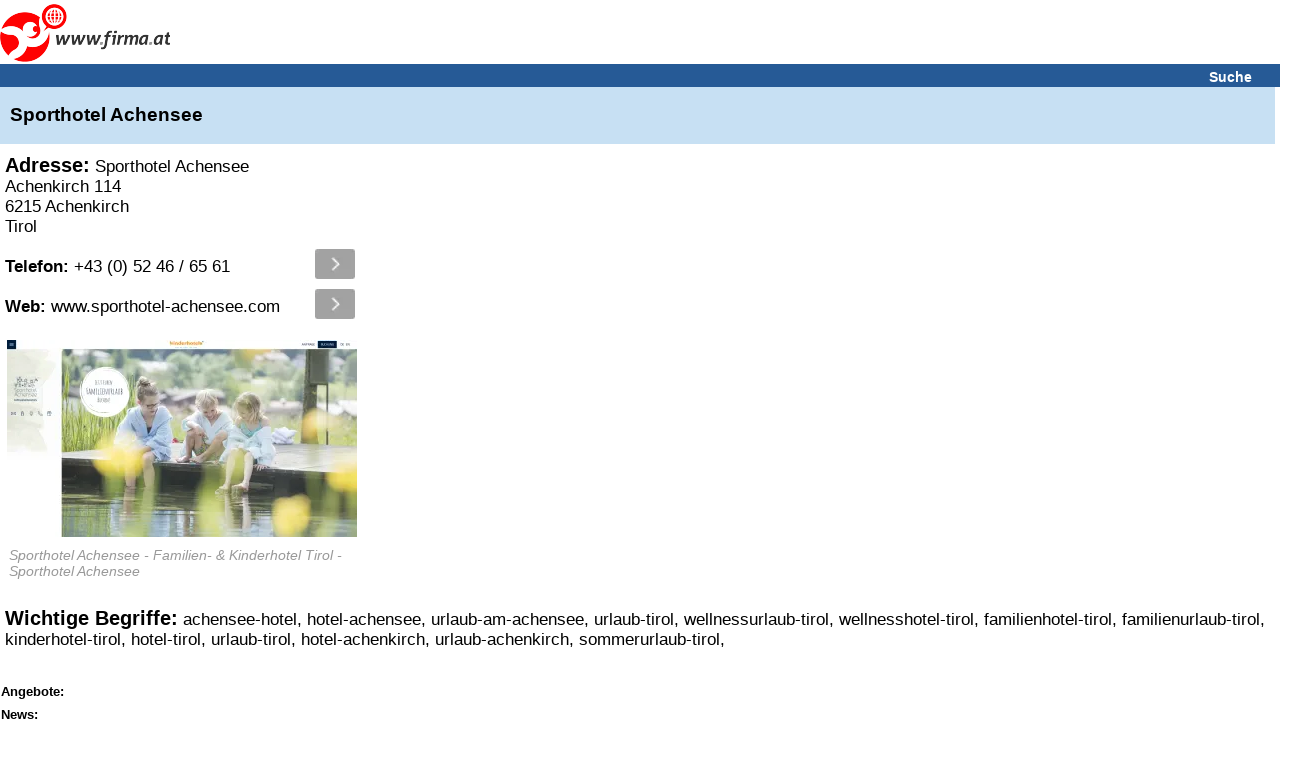

--- FILE ---
content_type: text/html; charset=utf-8
request_url: https://www.google.com/recaptcha/api2/aframe
body_size: 267
content:
<!DOCTYPE HTML><html><head><meta http-equiv="content-type" content="text/html; charset=UTF-8"></head><body><script nonce="4gSQC0x6ma-ujYbQOaMzZQ">/** Anti-fraud and anti-abuse applications only. See google.com/recaptcha */ try{var clients={'sodar':'https://pagead2.googlesyndication.com/pagead/sodar?'};window.addEventListener("message",function(a){try{if(a.source===window.parent){var b=JSON.parse(a.data);var c=clients[b['id']];if(c){var d=document.createElement('img');d.src=c+b['params']+'&rc='+(localStorage.getItem("rc::a")?sessionStorage.getItem("rc::b"):"");window.document.body.appendChild(d);sessionStorage.setItem("rc::e",parseInt(sessionStorage.getItem("rc::e")||0)+1);localStorage.setItem("rc::h",'1768740914184');}}}catch(b){}});window.parent.postMessage("_grecaptcha_ready", "*");}catch(b){}</script></body></html>